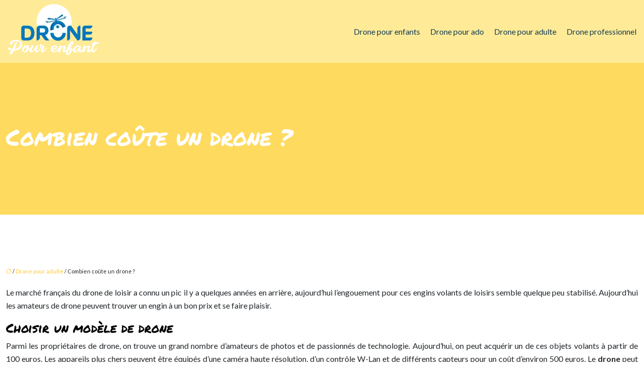

--- FILE ---
content_type: text/html; charset=UTF-8
request_url: https://www.dronepourenfant.fr/combien-coute-un-drone/
body_size: 9160
content:
<!DOCTYPE html>
<html lang="fr-FR">
<head>
<meta charset="UTF-8" />
<meta name="viewport" content="width=device-width">
<link rel="shortcut icon" href="/wp-content/uploads/2024/10/favicon-01.webp" />
<script type="application/ld+json">
{
    "@context": "https://schema.org",
    "@graph": [
        {
            "@type": "WebSite",
            "@id": "https://www.dronepourenfant.fr#website",
            "url": "https://www.dronepourenfant.fr",
            "name": "drone pour enfant",
            "inLanguage": "fr-FR",
            "publisher": {
                "@id": "https://www.dronepourenfant.fr#organization"
            }
        },
        {
            "@type": "Organization",
            "@id": "https://www.dronepourenfant.fr#organization",
            "name": "drone pour enfant",
            "url": "https://www.dronepourenfant.fr",
            "logo": {
                "@type": "ImageObject",
                "@id": "https://www.dronepourenfant.fr#logo",
                "url": "https://www.dronepourenfant.fr/wp-content/uploads/2024/10/logo1.webp"
            }
        },
        {
            "@type": "Person",
            "@id": "https://www.dronepourenfant.fr/author/dronepourenfant#person",
            "name": "admin",
            "jobTitle": "Rédaction Web",
            "url": "https://www.dronepourenfant.fr/author/dronepourenfant",
            "worksFor": {
                "@id": "https://www.dronepourenfant.fr#organization"
            },
            "image": {
                "@type": "ImageObject",
                "url": ""
            }
        },
        {
            "@type": "WebPage",
            "@id": "https://www.dronepourenfant.fr/combien-coute-un-drone/#webpage",
            "url": "https://www.dronepourenfant.fr/combien-coute-un-drone/",
            "isPartOf": {
                "@id": "https://www.dronepourenfant.fr#website"
            },
            "breadcrumb": {
                "@id": "https://www.dronepourenfant.fr/combien-coute-un-drone/#breadcrumb"
            },
            "inLanguage": "fr_FR"
        },
        {
            "@type": "Article",
            "@id": "https://www.dronepourenfant.fr/combien-coute-un-drone/#article",
            "headline": "Combien coûte un drone ?",
            "mainEntityOfPage": {
                "@id": "https://www.dronepourenfant.fr/combien-coute-un-drone/#webpage"
            },
            "wordCount": 419,
            "isAccessibleForFree": true,
            "articleSection": [
                "Drone pour adulte"
            ],
            "datePublished": "2019-11-12T15:05:11+00:00",
            "author": {
                "@id": "https://www.dronepourenfant.fr/author/dronepourenfant#person"
            },
            "publisher": {
                "@id": "https://www.dronepourenfant.fr#organization"
            },
            "inLanguage": "fr-FR"
        },
        {
            "@type": "BreadcrumbList",
            "@id": "https://www.dronepourenfant.fr/combien-coute-un-drone/#breadcrumb",
            "itemListElement": [
                {
                    "@type": "ListItem",
                    "position": 1,
                    "name": "Accueil",
                    "item": "https://www.dronepourenfant.fr/"
                },
                {
                    "@type": "ListItem",
                    "position": 2,
                    "name": "Drone pour adulte",
                    "item": "https://www.dronepourenfant.fr/drone-pour-adulte/"
                },
                {
                    "@type": "ListItem",
                    "position": 3,
                    "name": "Combien coûte un drone ?",
                    "item": "https://www.dronepourenfant.fr/combien-coute-un-drone/"
                }
            ]
        }
    ]
}</script>
<meta name='robots' content='max-image-preview:large' />
<title>Quel est le prix moyen d'un drone de qualité ?</title><meta name="description" content="Il existe aujourd'hui une large gamme de drones avec différentes fonctionnalités et chacun peut trouver un modèle qui répond à ses envies et son budget"><link rel="alternate" title="oEmbed (JSON)" type="application/json+oembed" href="https://www.dronepourenfant.fr/wp-json/oembed/1.0/embed?url=https%3A%2F%2Fwww.dronepourenfant.fr%2Fcombien-coute-un-drone%2F" />
<link rel="alternate" title="oEmbed (XML)" type="text/xml+oembed" href="https://www.dronepourenfant.fr/wp-json/oembed/1.0/embed?url=https%3A%2F%2Fwww.dronepourenfant.fr%2Fcombien-coute-un-drone%2F&#038;format=xml" />
<style id='wp-img-auto-sizes-contain-inline-css' type='text/css'>
img:is([sizes=auto i],[sizes^="auto," i]){contain-intrinsic-size:3000px 1500px}
/*# sourceURL=wp-img-auto-sizes-contain-inline-css */
</style>
<style id='wp-block-library-inline-css' type='text/css'>
:root{--wp-block-synced-color:#7a00df;--wp-block-synced-color--rgb:122,0,223;--wp-bound-block-color:var(--wp-block-synced-color);--wp-editor-canvas-background:#ddd;--wp-admin-theme-color:#007cba;--wp-admin-theme-color--rgb:0,124,186;--wp-admin-theme-color-darker-10:#006ba1;--wp-admin-theme-color-darker-10--rgb:0,107,160.5;--wp-admin-theme-color-darker-20:#005a87;--wp-admin-theme-color-darker-20--rgb:0,90,135;--wp-admin-border-width-focus:2px}@media (min-resolution:192dpi){:root{--wp-admin-border-width-focus:1.5px}}.wp-element-button{cursor:pointer}:root .has-very-light-gray-background-color{background-color:#eee}:root .has-very-dark-gray-background-color{background-color:#313131}:root .has-very-light-gray-color{color:#eee}:root .has-very-dark-gray-color{color:#313131}:root .has-vivid-green-cyan-to-vivid-cyan-blue-gradient-background{background:linear-gradient(135deg,#00d084,#0693e3)}:root .has-purple-crush-gradient-background{background:linear-gradient(135deg,#34e2e4,#4721fb 50%,#ab1dfe)}:root .has-hazy-dawn-gradient-background{background:linear-gradient(135deg,#faaca8,#dad0ec)}:root .has-subdued-olive-gradient-background{background:linear-gradient(135deg,#fafae1,#67a671)}:root .has-atomic-cream-gradient-background{background:linear-gradient(135deg,#fdd79a,#004a59)}:root .has-nightshade-gradient-background{background:linear-gradient(135deg,#330968,#31cdcf)}:root .has-midnight-gradient-background{background:linear-gradient(135deg,#020381,#2874fc)}:root{--wp--preset--font-size--normal:16px;--wp--preset--font-size--huge:42px}.has-regular-font-size{font-size:1em}.has-larger-font-size{font-size:2.625em}.has-normal-font-size{font-size:var(--wp--preset--font-size--normal)}.has-huge-font-size{font-size:var(--wp--preset--font-size--huge)}.has-text-align-center{text-align:center}.has-text-align-left{text-align:left}.has-text-align-right{text-align:right}.has-fit-text{white-space:nowrap!important}#end-resizable-editor-section{display:none}.aligncenter{clear:both}.items-justified-left{justify-content:flex-start}.items-justified-center{justify-content:center}.items-justified-right{justify-content:flex-end}.items-justified-space-between{justify-content:space-between}.screen-reader-text{border:0;clip-path:inset(50%);height:1px;margin:-1px;overflow:hidden;padding:0;position:absolute;width:1px;word-wrap:normal!important}.screen-reader-text:focus{background-color:#ddd;clip-path:none;color:#444;display:block;font-size:1em;height:auto;left:5px;line-height:normal;padding:15px 23px 14px;text-decoration:none;top:5px;width:auto;z-index:100000}html :where(.has-border-color){border-style:solid}html :where([style*=border-top-color]){border-top-style:solid}html :where([style*=border-right-color]){border-right-style:solid}html :where([style*=border-bottom-color]){border-bottom-style:solid}html :where([style*=border-left-color]){border-left-style:solid}html :where([style*=border-width]){border-style:solid}html :where([style*=border-top-width]){border-top-style:solid}html :where([style*=border-right-width]){border-right-style:solid}html :where([style*=border-bottom-width]){border-bottom-style:solid}html :where([style*=border-left-width]){border-left-style:solid}html :where(img[class*=wp-image-]){height:auto;max-width:100%}:where(figure){margin:0 0 1em}html :where(.is-position-sticky){--wp-admin--admin-bar--position-offset:var(--wp-admin--admin-bar--height,0px)}@media screen and (max-width:600px){html :where(.is-position-sticky){--wp-admin--admin-bar--position-offset:0px}}

/*# sourceURL=wp-block-library-inline-css */
</style><style id='global-styles-inline-css' type='text/css'>
:root{--wp--preset--aspect-ratio--square: 1;--wp--preset--aspect-ratio--4-3: 4/3;--wp--preset--aspect-ratio--3-4: 3/4;--wp--preset--aspect-ratio--3-2: 3/2;--wp--preset--aspect-ratio--2-3: 2/3;--wp--preset--aspect-ratio--16-9: 16/9;--wp--preset--aspect-ratio--9-16: 9/16;--wp--preset--color--black: #000000;--wp--preset--color--cyan-bluish-gray: #abb8c3;--wp--preset--color--white: #ffffff;--wp--preset--color--pale-pink: #f78da7;--wp--preset--color--vivid-red: #cf2e2e;--wp--preset--color--luminous-vivid-orange: #ff6900;--wp--preset--color--luminous-vivid-amber: #fcb900;--wp--preset--color--light-green-cyan: #7bdcb5;--wp--preset--color--vivid-green-cyan: #00d084;--wp--preset--color--pale-cyan-blue: #8ed1fc;--wp--preset--color--vivid-cyan-blue: #0693e3;--wp--preset--color--vivid-purple: #9b51e0;--wp--preset--color--base: #f9f9f9;--wp--preset--color--base-2: #ffffff;--wp--preset--color--contrast: #111111;--wp--preset--color--contrast-2: #636363;--wp--preset--color--contrast-3: #A4A4A4;--wp--preset--color--accent: #cfcabe;--wp--preset--color--accent-2: #c2a990;--wp--preset--color--accent-3: #d8613c;--wp--preset--color--accent-4: #b1c5a4;--wp--preset--color--accent-5: #b5bdbc;--wp--preset--gradient--vivid-cyan-blue-to-vivid-purple: linear-gradient(135deg,rgb(6,147,227) 0%,rgb(155,81,224) 100%);--wp--preset--gradient--light-green-cyan-to-vivid-green-cyan: linear-gradient(135deg,rgb(122,220,180) 0%,rgb(0,208,130) 100%);--wp--preset--gradient--luminous-vivid-amber-to-luminous-vivid-orange: linear-gradient(135deg,rgb(252,185,0) 0%,rgb(255,105,0) 100%);--wp--preset--gradient--luminous-vivid-orange-to-vivid-red: linear-gradient(135deg,rgb(255,105,0) 0%,rgb(207,46,46) 100%);--wp--preset--gradient--very-light-gray-to-cyan-bluish-gray: linear-gradient(135deg,rgb(238,238,238) 0%,rgb(169,184,195) 100%);--wp--preset--gradient--cool-to-warm-spectrum: linear-gradient(135deg,rgb(74,234,220) 0%,rgb(151,120,209) 20%,rgb(207,42,186) 40%,rgb(238,44,130) 60%,rgb(251,105,98) 80%,rgb(254,248,76) 100%);--wp--preset--gradient--blush-light-purple: linear-gradient(135deg,rgb(255,206,236) 0%,rgb(152,150,240) 100%);--wp--preset--gradient--blush-bordeaux: linear-gradient(135deg,rgb(254,205,165) 0%,rgb(254,45,45) 50%,rgb(107,0,62) 100%);--wp--preset--gradient--luminous-dusk: linear-gradient(135deg,rgb(255,203,112) 0%,rgb(199,81,192) 50%,rgb(65,88,208) 100%);--wp--preset--gradient--pale-ocean: linear-gradient(135deg,rgb(255,245,203) 0%,rgb(182,227,212) 50%,rgb(51,167,181) 100%);--wp--preset--gradient--electric-grass: linear-gradient(135deg,rgb(202,248,128) 0%,rgb(113,206,126) 100%);--wp--preset--gradient--midnight: linear-gradient(135deg,rgb(2,3,129) 0%,rgb(40,116,252) 100%);--wp--preset--gradient--gradient-1: linear-gradient(to bottom, #cfcabe 0%, #F9F9F9 100%);--wp--preset--gradient--gradient-2: linear-gradient(to bottom, #C2A990 0%, #F9F9F9 100%);--wp--preset--gradient--gradient-3: linear-gradient(to bottom, #D8613C 0%, #F9F9F9 100%);--wp--preset--gradient--gradient-4: linear-gradient(to bottom, #B1C5A4 0%, #F9F9F9 100%);--wp--preset--gradient--gradient-5: linear-gradient(to bottom, #B5BDBC 0%, #F9F9F9 100%);--wp--preset--gradient--gradient-6: linear-gradient(to bottom, #A4A4A4 0%, #F9F9F9 100%);--wp--preset--gradient--gradient-7: linear-gradient(to bottom, #cfcabe 50%, #F9F9F9 50%);--wp--preset--gradient--gradient-8: linear-gradient(to bottom, #C2A990 50%, #F9F9F9 50%);--wp--preset--gradient--gradient-9: linear-gradient(to bottom, #D8613C 50%, #F9F9F9 50%);--wp--preset--gradient--gradient-10: linear-gradient(to bottom, #B1C5A4 50%, #F9F9F9 50%);--wp--preset--gradient--gradient-11: linear-gradient(to bottom, #B5BDBC 50%, #F9F9F9 50%);--wp--preset--gradient--gradient-12: linear-gradient(to bottom, #A4A4A4 50%, #F9F9F9 50%);--wp--preset--font-size--small: 13px;--wp--preset--font-size--medium: 20px;--wp--preset--font-size--large: 36px;--wp--preset--font-size--x-large: 42px;--wp--preset--spacing--20: min(1.5rem, 2vw);--wp--preset--spacing--30: min(2.5rem, 3vw);--wp--preset--spacing--40: min(4rem, 5vw);--wp--preset--spacing--50: min(6.5rem, 8vw);--wp--preset--spacing--60: min(10.5rem, 13vw);--wp--preset--spacing--70: 3.38rem;--wp--preset--spacing--80: 5.06rem;--wp--preset--spacing--10: 1rem;--wp--preset--shadow--natural: 6px 6px 9px rgba(0, 0, 0, 0.2);--wp--preset--shadow--deep: 12px 12px 50px rgba(0, 0, 0, 0.4);--wp--preset--shadow--sharp: 6px 6px 0px rgba(0, 0, 0, 0.2);--wp--preset--shadow--outlined: 6px 6px 0px -3px rgb(255, 255, 255), 6px 6px rgb(0, 0, 0);--wp--preset--shadow--crisp: 6px 6px 0px rgb(0, 0, 0);}:root { --wp--style--global--content-size: 1320px;--wp--style--global--wide-size: 1920px; }:where(body) { margin: 0; }.wp-site-blocks { padding-top: var(--wp--style--root--padding-top); padding-bottom: var(--wp--style--root--padding-bottom); }.has-global-padding { padding-right: var(--wp--style--root--padding-right); padding-left: var(--wp--style--root--padding-left); }.has-global-padding > .alignfull { margin-right: calc(var(--wp--style--root--padding-right) * -1); margin-left: calc(var(--wp--style--root--padding-left) * -1); }.has-global-padding :where(:not(.alignfull.is-layout-flow) > .has-global-padding:not(.wp-block-block, .alignfull)) { padding-right: 0; padding-left: 0; }.has-global-padding :where(:not(.alignfull.is-layout-flow) > .has-global-padding:not(.wp-block-block, .alignfull)) > .alignfull { margin-left: 0; margin-right: 0; }.wp-site-blocks > .alignleft { float: left; margin-right: 2em; }.wp-site-blocks > .alignright { float: right; margin-left: 2em; }.wp-site-blocks > .aligncenter { justify-content: center; margin-left: auto; margin-right: auto; }:where(.wp-site-blocks) > * { margin-block-start: 1.2rem; margin-block-end: 0; }:where(.wp-site-blocks) > :first-child { margin-block-start: 0; }:where(.wp-site-blocks) > :last-child { margin-block-end: 0; }:root { --wp--style--block-gap: 1.2rem; }:root :where(.is-layout-flow) > :first-child{margin-block-start: 0;}:root :where(.is-layout-flow) > :last-child{margin-block-end: 0;}:root :where(.is-layout-flow) > *{margin-block-start: 1.2rem;margin-block-end: 0;}:root :where(.is-layout-constrained) > :first-child{margin-block-start: 0;}:root :where(.is-layout-constrained) > :last-child{margin-block-end: 0;}:root :where(.is-layout-constrained) > *{margin-block-start: 1.2rem;margin-block-end: 0;}:root :where(.is-layout-flex){gap: 1.2rem;}:root :where(.is-layout-grid){gap: 1.2rem;}.is-layout-flow > .alignleft{float: left;margin-inline-start: 0;margin-inline-end: 2em;}.is-layout-flow > .alignright{float: right;margin-inline-start: 2em;margin-inline-end: 0;}.is-layout-flow > .aligncenter{margin-left: auto !important;margin-right: auto !important;}.is-layout-constrained > .alignleft{float: left;margin-inline-start: 0;margin-inline-end: 2em;}.is-layout-constrained > .alignright{float: right;margin-inline-start: 2em;margin-inline-end: 0;}.is-layout-constrained > .aligncenter{margin-left: auto !important;margin-right: auto !important;}.is-layout-constrained > :where(:not(.alignleft):not(.alignright):not(.alignfull)){max-width: var(--wp--style--global--content-size);margin-left: auto !important;margin-right: auto !important;}.is-layout-constrained > .alignwide{max-width: var(--wp--style--global--wide-size);}body .is-layout-flex{display: flex;}.is-layout-flex{flex-wrap: wrap;align-items: center;}.is-layout-flex > :is(*, div){margin: 0;}body .is-layout-grid{display: grid;}.is-layout-grid > :is(*, div){margin: 0;}body{--wp--style--root--padding-top: 0px;--wp--style--root--padding-right: var(--wp--preset--spacing--50);--wp--style--root--padding-bottom: 0px;--wp--style--root--padding-left: var(--wp--preset--spacing--50);}a:where(:not(.wp-element-button)){text-decoration: underline;}:root :where(a:where(:not(.wp-element-button)):hover){text-decoration: none;}:root :where(.wp-element-button, .wp-block-button__link){background-color: var(--wp--preset--color--contrast);border-radius: .33rem;border-color: var(--wp--preset--color--contrast);border-width: 0;color: var(--wp--preset--color--base);font-family: inherit;font-size: var(--wp--preset--font-size--small);font-style: normal;font-weight: 500;letter-spacing: inherit;line-height: inherit;padding-top: 0.6rem;padding-right: 1rem;padding-bottom: 0.6rem;padding-left: 1rem;text-decoration: none;text-transform: inherit;}:root :where(.wp-element-button:hover, .wp-block-button__link:hover){background-color: var(--wp--preset--color--contrast-2);border-color: var(--wp--preset--color--contrast-2);color: var(--wp--preset--color--base);}:root :where(.wp-element-button:focus, .wp-block-button__link:focus){background-color: var(--wp--preset--color--contrast-2);border-color: var(--wp--preset--color--contrast-2);color: var(--wp--preset--color--base);outline-color: var(--wp--preset--color--contrast);outline-offset: 2px;outline-style: dotted;outline-width: 1px;}:root :where(.wp-element-button:active, .wp-block-button__link:active){background-color: var(--wp--preset--color--contrast);color: var(--wp--preset--color--base);}:root :where(.wp-element-caption, .wp-block-audio figcaption, .wp-block-embed figcaption, .wp-block-gallery figcaption, .wp-block-image figcaption, .wp-block-table figcaption, .wp-block-video figcaption){color: var(--wp--preset--color--contrast-2);font-family: var(--wp--preset--font-family--body);font-size: 0.8rem;}.has-black-color{color: var(--wp--preset--color--black) !important;}.has-cyan-bluish-gray-color{color: var(--wp--preset--color--cyan-bluish-gray) !important;}.has-white-color{color: var(--wp--preset--color--white) !important;}.has-pale-pink-color{color: var(--wp--preset--color--pale-pink) !important;}.has-vivid-red-color{color: var(--wp--preset--color--vivid-red) !important;}.has-luminous-vivid-orange-color{color: var(--wp--preset--color--luminous-vivid-orange) !important;}.has-luminous-vivid-amber-color{color: var(--wp--preset--color--luminous-vivid-amber) !important;}.has-light-green-cyan-color{color: var(--wp--preset--color--light-green-cyan) !important;}.has-vivid-green-cyan-color{color: var(--wp--preset--color--vivid-green-cyan) !important;}.has-pale-cyan-blue-color{color: var(--wp--preset--color--pale-cyan-blue) !important;}.has-vivid-cyan-blue-color{color: var(--wp--preset--color--vivid-cyan-blue) !important;}.has-vivid-purple-color{color: var(--wp--preset--color--vivid-purple) !important;}.has-base-color{color: var(--wp--preset--color--base) !important;}.has-base-2-color{color: var(--wp--preset--color--base-2) !important;}.has-contrast-color{color: var(--wp--preset--color--contrast) !important;}.has-contrast-2-color{color: var(--wp--preset--color--contrast-2) !important;}.has-contrast-3-color{color: var(--wp--preset--color--contrast-3) !important;}.has-accent-color{color: var(--wp--preset--color--accent) !important;}.has-accent-2-color{color: var(--wp--preset--color--accent-2) !important;}.has-accent-3-color{color: var(--wp--preset--color--accent-3) !important;}.has-accent-4-color{color: var(--wp--preset--color--accent-4) !important;}.has-accent-5-color{color: var(--wp--preset--color--accent-5) !important;}.has-black-background-color{background-color: var(--wp--preset--color--black) !important;}.has-cyan-bluish-gray-background-color{background-color: var(--wp--preset--color--cyan-bluish-gray) !important;}.has-white-background-color{background-color: var(--wp--preset--color--white) !important;}.has-pale-pink-background-color{background-color: var(--wp--preset--color--pale-pink) !important;}.has-vivid-red-background-color{background-color: var(--wp--preset--color--vivid-red) !important;}.has-luminous-vivid-orange-background-color{background-color: var(--wp--preset--color--luminous-vivid-orange) !important;}.has-luminous-vivid-amber-background-color{background-color: var(--wp--preset--color--luminous-vivid-amber) !important;}.has-light-green-cyan-background-color{background-color: var(--wp--preset--color--light-green-cyan) !important;}.has-vivid-green-cyan-background-color{background-color: var(--wp--preset--color--vivid-green-cyan) !important;}.has-pale-cyan-blue-background-color{background-color: var(--wp--preset--color--pale-cyan-blue) !important;}.has-vivid-cyan-blue-background-color{background-color: var(--wp--preset--color--vivid-cyan-blue) !important;}.has-vivid-purple-background-color{background-color: var(--wp--preset--color--vivid-purple) !important;}.has-base-background-color{background-color: var(--wp--preset--color--base) !important;}.has-base-2-background-color{background-color: var(--wp--preset--color--base-2) !important;}.has-contrast-background-color{background-color: var(--wp--preset--color--contrast) !important;}.has-contrast-2-background-color{background-color: var(--wp--preset--color--contrast-2) !important;}.has-contrast-3-background-color{background-color: var(--wp--preset--color--contrast-3) !important;}.has-accent-background-color{background-color: var(--wp--preset--color--accent) !important;}.has-accent-2-background-color{background-color: var(--wp--preset--color--accent-2) !important;}.has-accent-3-background-color{background-color: var(--wp--preset--color--accent-3) !important;}.has-accent-4-background-color{background-color: var(--wp--preset--color--accent-4) !important;}.has-accent-5-background-color{background-color: var(--wp--preset--color--accent-5) !important;}.has-black-border-color{border-color: var(--wp--preset--color--black) !important;}.has-cyan-bluish-gray-border-color{border-color: var(--wp--preset--color--cyan-bluish-gray) !important;}.has-white-border-color{border-color: var(--wp--preset--color--white) !important;}.has-pale-pink-border-color{border-color: var(--wp--preset--color--pale-pink) !important;}.has-vivid-red-border-color{border-color: var(--wp--preset--color--vivid-red) !important;}.has-luminous-vivid-orange-border-color{border-color: var(--wp--preset--color--luminous-vivid-orange) !important;}.has-luminous-vivid-amber-border-color{border-color: var(--wp--preset--color--luminous-vivid-amber) !important;}.has-light-green-cyan-border-color{border-color: var(--wp--preset--color--light-green-cyan) !important;}.has-vivid-green-cyan-border-color{border-color: var(--wp--preset--color--vivid-green-cyan) !important;}.has-pale-cyan-blue-border-color{border-color: var(--wp--preset--color--pale-cyan-blue) !important;}.has-vivid-cyan-blue-border-color{border-color: var(--wp--preset--color--vivid-cyan-blue) !important;}.has-vivid-purple-border-color{border-color: var(--wp--preset--color--vivid-purple) !important;}.has-base-border-color{border-color: var(--wp--preset--color--base) !important;}.has-base-2-border-color{border-color: var(--wp--preset--color--base-2) !important;}.has-contrast-border-color{border-color: var(--wp--preset--color--contrast) !important;}.has-contrast-2-border-color{border-color: var(--wp--preset--color--contrast-2) !important;}.has-contrast-3-border-color{border-color: var(--wp--preset--color--contrast-3) !important;}.has-accent-border-color{border-color: var(--wp--preset--color--accent) !important;}.has-accent-2-border-color{border-color: var(--wp--preset--color--accent-2) !important;}.has-accent-3-border-color{border-color: var(--wp--preset--color--accent-3) !important;}.has-accent-4-border-color{border-color: var(--wp--preset--color--accent-4) !important;}.has-accent-5-border-color{border-color: var(--wp--preset--color--accent-5) !important;}.has-vivid-cyan-blue-to-vivid-purple-gradient-background{background: var(--wp--preset--gradient--vivid-cyan-blue-to-vivid-purple) !important;}.has-light-green-cyan-to-vivid-green-cyan-gradient-background{background: var(--wp--preset--gradient--light-green-cyan-to-vivid-green-cyan) !important;}.has-luminous-vivid-amber-to-luminous-vivid-orange-gradient-background{background: var(--wp--preset--gradient--luminous-vivid-amber-to-luminous-vivid-orange) !important;}.has-luminous-vivid-orange-to-vivid-red-gradient-background{background: var(--wp--preset--gradient--luminous-vivid-orange-to-vivid-red) !important;}.has-very-light-gray-to-cyan-bluish-gray-gradient-background{background: var(--wp--preset--gradient--very-light-gray-to-cyan-bluish-gray) !important;}.has-cool-to-warm-spectrum-gradient-background{background: var(--wp--preset--gradient--cool-to-warm-spectrum) !important;}.has-blush-light-purple-gradient-background{background: var(--wp--preset--gradient--blush-light-purple) !important;}.has-blush-bordeaux-gradient-background{background: var(--wp--preset--gradient--blush-bordeaux) !important;}.has-luminous-dusk-gradient-background{background: var(--wp--preset--gradient--luminous-dusk) !important;}.has-pale-ocean-gradient-background{background: var(--wp--preset--gradient--pale-ocean) !important;}.has-electric-grass-gradient-background{background: var(--wp--preset--gradient--electric-grass) !important;}.has-midnight-gradient-background{background: var(--wp--preset--gradient--midnight) !important;}.has-gradient-1-gradient-background{background: var(--wp--preset--gradient--gradient-1) !important;}.has-gradient-2-gradient-background{background: var(--wp--preset--gradient--gradient-2) !important;}.has-gradient-3-gradient-background{background: var(--wp--preset--gradient--gradient-3) !important;}.has-gradient-4-gradient-background{background: var(--wp--preset--gradient--gradient-4) !important;}.has-gradient-5-gradient-background{background: var(--wp--preset--gradient--gradient-5) !important;}.has-gradient-6-gradient-background{background: var(--wp--preset--gradient--gradient-6) !important;}.has-gradient-7-gradient-background{background: var(--wp--preset--gradient--gradient-7) !important;}.has-gradient-8-gradient-background{background: var(--wp--preset--gradient--gradient-8) !important;}.has-gradient-9-gradient-background{background: var(--wp--preset--gradient--gradient-9) !important;}.has-gradient-10-gradient-background{background: var(--wp--preset--gradient--gradient-10) !important;}.has-gradient-11-gradient-background{background: var(--wp--preset--gradient--gradient-11) !important;}.has-gradient-12-gradient-background{background: var(--wp--preset--gradient--gradient-12) !important;}.has-small-font-size{font-size: var(--wp--preset--font-size--small) !important;}.has-medium-font-size{font-size: var(--wp--preset--font-size--medium) !important;}.has-large-font-size{font-size: var(--wp--preset--font-size--large) !important;}.has-x-large-font-size{font-size: var(--wp--preset--font-size--x-large) !important;}
/*# sourceURL=global-styles-inline-css */
</style>

<link rel='stylesheet' id='default-css' href='https://www.dronepourenfant.fr/wp-content/themes/factory-templates-4/style.css?ver=e7d121df4262a4319c399744f4a3d760' type='text/css' media='all' />
<link rel='stylesheet' id='bootstrap5-css' href='https://www.dronepourenfant.fr/wp-content/themes/factory-templates-4/css/bootstrap.min.css?ver=e7d121df4262a4319c399744f4a3d760' type='text/css' media='all' />
<link rel='stylesheet' id='bootstrap-icon-css' href='https://www.dronepourenfant.fr/wp-content/themes/factory-templates-4/css/bootstrap-icons.css?ver=e7d121df4262a4319c399744f4a3d760' type='text/css' media='all' />
<link rel='stylesheet' id='global-css' href='https://www.dronepourenfant.fr/wp-content/themes/factory-templates-4/css/global.css?ver=e7d121df4262a4319c399744f4a3d760' type='text/css' media='all' />
<link rel='stylesheet' id='light-theme-css' href='https://www.dronepourenfant.fr/wp-content/themes/factory-templates-4/css/light.css?ver=e7d121df4262a4319c399744f4a3d760' type='text/css' media='all' />
<script type="text/javascript" src="https://code.jquery.com/jquery-3.2.1.min.js?ver=e7d121df4262a4319c399744f4a3d760" id="jquery3.2.1-js"></script>
<script type="text/javascript" src="https://www.dronepourenfant.fr/wp-content/themes/factory-templates-4/js/fn.js?ver=e7d121df4262a4319c399744f4a3d760" id="default_script-js"></script>
<link rel="https://api.w.org/" href="https://www.dronepourenfant.fr/wp-json/" /><link rel="alternate" title="JSON" type="application/json" href="https://www.dronepourenfant.fr/wp-json/wp/v2/posts/353" /><link rel="EditURI" type="application/rsd+xml" title="RSD" href="https://www.dronepourenfant.fr/xmlrpc.php?rsd" />
<link rel="canonical" href="https://www.dronepourenfant.fr/combien-coute-un-drone/" />
<link rel='shortlink' href='https://www.dronepourenfant.fr/?p=353' />
<link rel="icon" href="https://www.dronepourenfant.fr/wp-content/uploads/2024/10/cropped-favicon-01-32x32.webp" sizes="32x32" />
<link rel="icon" href="https://www.dronepourenfant.fr/wp-content/uploads/2024/10/cropped-favicon-01-192x192.webp" sizes="192x192" />
<link rel="apple-touch-icon" href="https://www.dronepourenfant.fr/wp-content/uploads/2024/10/cropped-favicon-01-180x180.webp" />
<meta name="msapplication-TileImage" content="https://www.dronepourenfant.fr/wp-content/uploads/2024/10/cropped-favicon-01-270x270.webp" />
 
<link rel="preconnect" href="https://fonts.googleapis.com">
<link rel="preconnect" href="https://fonts.gstatic.com" crossorigin>
<link href="https://fonts.googleapis.com/css2?family=Lato:ital,wght@0,100;0,300;0,400;0,700;0,900;1,100;1,300;1,400;1,700;1,900&family=Permanent+Marker&display=swap" rel="stylesheet">
<meta name="google-site-verification" content="zNEvNEsRvGeTjEpmphhm4_7OLj2IegRWGV1pUqGGXqk" />
<meta name="google-site-verification" content="LZLvo664Rs0iOD00a8D39MTGvAb44az2mnDuOMoJmbU" />
 
<style type="text/css">
.default_color_background,.menu-bars{background-color : #0080da }.default_color_text,a,h1 span,h2 span,h3 span,h4 span,h5 span,h6 span{color :#0080da }.navigation li a,.navigation li.disabled,.navigation li.active a,.owl-dots .owl-dot.active span,.owl-dots .owl-dot:hover span{background-color: #0080da;}
.block-spc{border-color:#0080da}
.page-content a{color : #ffc730 }.page-content a:hover{color : #0080da }.home .body-content a{color : #ffc730 }.home .body-content a:hover{color : #2c9b34 }body:not(.home) .main-navigation{background-color:#ffeb97}.main-navigation.scrolled{background-color:#fff;}.main-navigation .logo-main{height: 109;}.main-navigation  .logo-sticky{height: 64px;}nav li a{font-size:16px;}nav li a{line-height:26px;}nav li a{color:#163c55!important;}nav li:hover > a,.current-menu-item > a{color:#0080da!important;}.archive h1{color:#fff!important;}.archive h1{text-align:left!important;} .archive h1{font-size:45px}  .archive h2,.cat-description h2{font-size:25px} .archive h2 a,.cat-description h2{color:#000!important;}.archive .readmore{background-color:#0063a8;}.archive .readmore{color:#fff;}.archive .readmore:hover{background-color:#0080da;}.archive .readmore:hover{color:#fff;}.archive .readmore{padding:10px 17px;}.single h1{color:#fff!important;}.single .the-post h2{color:#000!important;}.single .the-post h3{color:#000!important;}.single .the-post h4{color:#000!important;}.single .the-post h5{color:#000!important;}.single .the-post h6{color:#000!important;} .single .post-content a{color:#ffc730} .single .post-content a:hover{color:#0080da}.single h1{text-align:left!important;}.single h1{font-size: 45px}.single h2{font-size: 25px}.single h3{font-size: 21px}.single h4{font-size: 18px}.single h5{font-size: 16px}.single h6{font-size: 15px}footer{background-position:top }  footer{padding:80px 50px} .copyright{background-color:#FBF7EA} </style>
<style>:root {
    --color-primary: #0080da;
    --color-primary-light: #00a6ff;
    --color-primary-dark: #005998;
    --color-primary-hover: #0073c4;
    --color-primary-muted: #00ccff;
            --color-background: #fff;
    --color-text: #ffffff;
} </style>
<style id="custom-st" type="text/css">
h1,h2,h3,h4,h5,h6{font-family:'Permanent Marker',cursive;}body{font-family:'Lato',sans-serif;font-size:16px;line-height:26px;}.blocslider {border-radius:0px 0px 250px 0px;}.bloc2 {margin-top:-100px !important;position:relative;z-index:1;}.bloc2_p{font-family:Permanent Marker,Arial,Tahoma,sans-serif;}.bloc3 h3 {font-family:Lato;font-weight:700;}.bloc4-milieu{position:relative;z-index:999;margin-top:-40px !important;height:465px;}.widget_sidebar{margin-bottom:40px;}.bloc3{text-align:justify}.bloc4 {text-align:justify}.bloc_titre{font-family:Permanent Marker;font-weight:400;}.copyright{text-align:center;margin-top:30px;}footer{border-top:1px solid #e4dfcf;}.widget_sidebar .sidebar-widget{font-weight:600;border-bottom:0px solid;}.bloc-m{position:relative;top:-40px}@media (max-width:990px){.bloc-m{position:inherit}}</style>
</head> 

<body class="wp-singular post-template-default single single-post postid-353 single-format-standard wp-theme-factory-templates-4 catid-3" style="">

<div class="main-navigation  container-fluid is_sticky ">
<nav class="navbar navbar-expand-lg  container-xxl">

<a id="logo" href="https://www.dronepourenfant.fr">
<img class="logo-main" src="/wp-content/uploads/2024/10/logo1.webp"  width="183px"   height="109"  alt="logo">
<img class="logo-sticky" src="/wp-content/uploads/2024/10/logo-footer.webp" width="auto" height="64px" alt="logo"></a>

    <button class="navbar-toggler" type="button" data-bs-toggle="collapse" data-bs-target="#navbarSupportedContent" aria-controls="navbarSupportedContent" aria-expanded="false" aria-label="Toggle navigation">
      <span class="navbar-toggler-icon"><i class="bi bi-list"></i></span>
    </button>

    <div class="collapse navbar-collapse" id="navbarSupportedContent">

<ul id="main-menu" class="classic-menu navbar-nav ms-auto mb-2 mb-lg-0"><li id="menu-item-5" class="menu-item menu-item-type-taxonomy menu-item-object-category"><a href="https://www.dronepourenfant.fr/drone-pour-enfants/">Drone pour enfants</a></li>
<li id="menu-item-376" class="menu-item menu-item-type-taxonomy menu-item-object-category"><a href="https://www.dronepourenfant.fr/drone-pour-ado/">Drone pour ado</a></li>
<li id="menu-item-377" class="menu-item menu-item-type-taxonomy menu-item-object-category current-post-ancestor current-menu-parent current-post-parent"><a href="https://www.dronepourenfant.fr/drone-pour-adulte/">Drone pour adulte</a></li>
<li id="menu-item-378" class="menu-item menu-item-type-taxonomy menu-item-object-category"><a href="https://www.dronepourenfant.fr/drone-professionnel/">Drone professionnel</a></li>
</ul>
</div>
</nav>
</div><!--menu-->
<div style="background-color:dronepourenfant" class="body-content     ">
  

<div class="container-fluid subheader" style="background-position:top;background-image:url();background-color:#FEDA5F;">
<div id="mask" style=""></div>	
<div class="container-xxl"><h1 class="title">Combien coûte un drone ?</h1></div></div>



<div class="post-content container-xxl"> 


<div class="row">
<div class="  col-xxl-9  col-md-12">	



<div class="all-post-content">
<article>
<div style="font-size: 11px" class="breadcrumb"><a href="/"><i class="bi bi-house"></i></a>&nbsp;/&nbsp;<a href="https://www.dronepourenfant.fr/drone-pour-adulte/">Drone pour adulte</a>&nbsp;/&nbsp;Combien coûte un drone ?</div>
<div class="the-post">





<p>Le marché français du drone de loisir a connu un pic il y a quelques années en arrière, aujourd’hui l’engouement pour ces engins volants de loisirs semble quelque peu stabilisé. Aujourd’hui les amateurs de drone peuvent trouver un engin à un bon prix et se faire plaisir.</p>
<h2>Choisir un modèle de drone</h2>
<p>Parmi les propriétaires de drone, on trouve un grand nombre d’amateurs de photos et de passionnés de technologie. Aujourd’hui, on peut acquérir un de ces objets volants à partir de 100 euros. Les appareils plus chers peuvent être équipés d’une caméra haute résolution, d’un contrôle W-Lan et de différents capteurs pour un coût d’environ 500 euros. Le <strong>drone</strong> peut voler dans les airs pendant 20 à 25 minutes et son utilisateur le guide au moyen d’une télécommande de haute technologie équipée d’un écran pour 400 euros supplémentaires. Vous l’aurez compris si le coût d’un drone, entrée de gamme tourne autour de 100 euros et il est possible de s’offrir toute une panoplie de fonctions supplémentaires qui rendront l’engin volant nettement plus cher.</p>
<h2>Acheter un drone de qualité</h2>
<p>Beaucoup de personnes s’interrogent sur les prix des drones. Alors combien faut-il par exemple dépenser pour un bon <strong>drone</strong> pour prendre de belles photos aériennes ? Ce qui est sûr c’est qu’aujourd’hui les drones sont de plus en plus sophistiqués et performants. Autre constat qui fait plaisir, le <strong>coût</strong> d’un drone n’a jamais été aussi abordable et s’offrir un bijou de technologie avec équipement photographique n’est plus un rêve irréalisable même avec un petit budget. Il est possible de trouver un drone de taille compacte équipé d’un système de détection d’obstacles à 360 °, d’une nacelle 3 axes, d’une caméra haute résolution et tout ce dont vous avez besoin pour le drone pour un prix allant de 750 à 1400 euros. Le nombre d’accessoires est un autre facteur déterminant qui fera bien sûr grimper le prix !</p>
<h2>Un large choix d’accessoires</h2>
<p>Lorsque vous avez trouvé un modèle de <strong>drone </strong>qui vous plait, il faut prévoir environ 150 à 400 euros pour des accessoires par exemple un sac de transport, une ou deux batteries de rechange, un ensemble de pales d’hélices. N’oubliez que vous pouvez rajouter au <strong>coût </strong>drone de 750 à 800 euros, une assurance d’environ 70 euros annuels pour être couvert. Il est clair que ce prix doit être revu au cas par cas en fonction des options technologiques et des accessoires choisis.</p>
<p> </p>




</div>
</article>






</div>

</div>	


<div class="col-xxl-3 col-md-12">
<div class="sidebar">
<div class="widget-area">





<div class='widget_sidebar'><div class='sidebar-widget'>Derniers articles</div><div class='textwidget sidebar-ma'><div class="row mb-2"><div class="col-12"><a href="https://www.dronepourenfant.fr/le-drone-sous-marin-explorer-les-profondeurs-comme-jamais-auparavant/">Le drone sous-marin : explorer les profondeurs comme jamais auparavant</a></div></div><div class="row mb-2"><div class="col-12"><a href="https://www.dronepourenfant.fr/drones-minuscules-piloter-en-toute-securite-a-l-interieur-du-logement/">Drones minuscules : piloter en toute sécurité à l&rsquo;intérieur du logement</a></div></div><div class="row mb-2"><div class="col-12"><a href="https://www.dronepourenfant.fr/duree-du-pilotage-comment-maximiser-l-autonomie-de-son-drone/">Durée du pilotage : comment maximiser l&rsquo;autonomie de son drone ?</a></div></div><div class="row mb-2"><div class="col-12"><a href="https://www.dronepourenfant.fr/une-batterie-de-drone-supplementaire-pour-prolonger-le-plaisir-de-vol/">Une batterie de drone supplémentaire pour prolonger le plaisir de vol</a></div></div><div class="row mb-2"><div class="col-12"><a href="https://www.dronepourenfant.fr/prendre-des-photos-avec-un-drone-astuces-pour-reussir-ses-cliches/">Prendre des photos avec un drone : astuces pour réussir ses clichés</a></div></div></div></div></div><div class='widget_sidebar'><div class='sidebar-widget'>Articles similaires</div><div class='textwidget sidebar-ma'><div class="row mb-2"><div class="col-12"><a href="https://www.dronepourenfant.fr/pourquoi-emmener-votre-drone-en-voyage/">Pourquoi emmener votre drone en voyage ?</a></div></div></div></div>
<style>
	.nav-post-cat .col-6 i{
		display: inline-block;
		position: absolute;
	}
	.nav-post-cat .col-6 a{
		position: relative;
	}
	.nav-post-cat .col-6:nth-child(1) a{
		padding-left: 18px;
		float: left;
	}
	.nav-post-cat .col-6:nth-child(1) i{
		left: 0;
	}
	.nav-post-cat .col-6:nth-child(2) a{
		padding-right: 18px;
		float: right;
	}
	.nav-post-cat .col-6:nth-child(2) i{
		transform: rotate(180deg);
		right: 0;
	}
	.nav-post-cat .col-6:nth-child(2){
		text-align: right;
	}
</style>



</div>
</div>
</div> </div>








</div>

</div><!--body-content-->

<footer class="container-fluid" style="background-color:#FBF7EA; ">
<div class="container-xxl">	
<div class="widgets">
<div class="row">
<div class="col-xxl-4 col-md-12">
<div class="widget_footer"><img width="107" height="64" src="https://www.dronepourenfant.fr/wp-content/uploads/2024/10/logo-footer.webp" class="image wp-image-495  attachment-full size-full" alt="" style="max-width: 100%; height: auto;" decoding="async" loading="lazy" /></div></div>
<div class="col-xxl-4 col-md-12">
<div class="widget_footer">			<div class="textwidget"><p>Les lunettes de protection DJI est un accessoire indispensable pour réceptionner le flux vidéo de l’appareil.</p>
</div>
		</div></div>
<div class="col-xxl-4 col-md-12">
<div class="widget_footer">			<div class="textwidget"><p>Numériques ou analogiques, ces appareils sont le must de la bonne manipulation d’un drone de loisir.</p>
</div>
		</div></div>
</div>
</div></div>
</footer>







<script type="speculationrules">
{"prefetch":[{"source":"document","where":{"and":[{"href_matches":"/*"},{"not":{"href_matches":["/wp-*.php","/wp-admin/*","/wp-content/uploads/*","/wp-content/*","/wp-content/plugins/*","/wp-content/themes/factory-templates-4/*","/*\\?(.+)"]}},{"not":{"selector_matches":"a[rel~=\"nofollow\"]"}},{"not":{"selector_matches":".no-prefetch, .no-prefetch a"}}]},"eagerness":"conservative"}]}
</script>
<p class="text-center" style="margin-bottom: 0px"><a href="/plan-du-site/">Plan du site</a></p><script type="text/javascript" src="https://www.dronepourenfant.fr/wp-content/themes/factory-templates-4/js/bootstrap.bundle.min.js" id="bootstrap5-js"></script>

<script type="text/javascript">
$(document).ready(function() {
$( ".the-post img" ).on( "click", function() {
var url_img = $(this).attr('src');
$('.img-fullscreen').html("<div><img src='"+url_img+"'></div>");
$('.img-fullscreen').fadeIn();
});
$('.img-fullscreen').on( "click", function() {
$(this).empty();
$('.img-fullscreen').hide();
});
//$('.block2.st3:first-child').removeClass("col-2");
//$('.block2.st3:first-child').addClass("col-6 fheight");
});
</script>










<div class="img-fullscreen"></div>

</body>
</html>